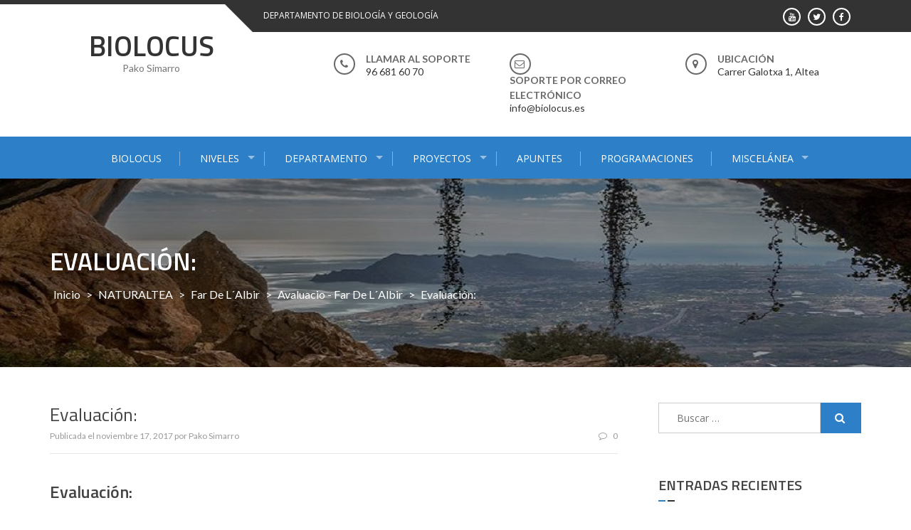

--- FILE ---
content_type: text/html; charset=UTF-8
request_url: http://www.biolocus.es/evaluacion/
body_size: 53090
content:
<!DOCTYPE html>
<html lang="es">
<head>
<meta charset="UTF-8">
<meta name="viewport" content="width=device-width, initial-scale=1">
<link rel="profile" href="http://gmpg.org/xfn/11">
<link rel="pingback" href="http://www.biolocus.es/xmlrpc.php">

<title>Evaluación: &#8211; BIOLOCUS</title>
<link rel='dns-prefetch' href='//fonts.googleapis.com' />
<link rel='dns-prefetch' href='//s.w.org' />
<link rel="alternate" type="application/rss+xml" title="BIOLOCUS &raquo; Feed" href="http://www.biolocus.es/feed/" />
<link rel="alternate" type="application/rss+xml" title="BIOLOCUS &raquo; Feed de los comentarios" href="http://www.biolocus.es/comments/feed/" />
		<script type="text/javascript">
			window._wpemojiSettings = {"baseUrl":"https:\/\/s.w.org\/images\/core\/emoji\/13.0.0\/72x72\/","ext":".png","svgUrl":"https:\/\/s.w.org\/images\/core\/emoji\/13.0.0\/svg\/","svgExt":".svg","source":{"concatemoji":"http:\/\/www.biolocus.es\/wp-includes\/js\/wp-emoji-release.min.js?ver=5.5.17"}};
			!function(e,a,t){var n,r,o,i=a.createElement("canvas"),p=i.getContext&&i.getContext("2d");function s(e,t){var a=String.fromCharCode;p.clearRect(0,0,i.width,i.height),p.fillText(a.apply(this,e),0,0);e=i.toDataURL();return p.clearRect(0,0,i.width,i.height),p.fillText(a.apply(this,t),0,0),e===i.toDataURL()}function c(e){var t=a.createElement("script");t.src=e,t.defer=t.type="text/javascript",a.getElementsByTagName("head")[0].appendChild(t)}for(o=Array("flag","emoji"),t.supports={everything:!0,everythingExceptFlag:!0},r=0;r<o.length;r++)t.supports[o[r]]=function(e){if(!p||!p.fillText)return!1;switch(p.textBaseline="top",p.font="600 32px Arial",e){case"flag":return s([127987,65039,8205,9895,65039],[127987,65039,8203,9895,65039])?!1:!s([55356,56826,55356,56819],[55356,56826,8203,55356,56819])&&!s([55356,57332,56128,56423,56128,56418,56128,56421,56128,56430,56128,56423,56128,56447],[55356,57332,8203,56128,56423,8203,56128,56418,8203,56128,56421,8203,56128,56430,8203,56128,56423,8203,56128,56447]);case"emoji":return!s([55357,56424,8205,55356,57212],[55357,56424,8203,55356,57212])}return!1}(o[r]),t.supports.everything=t.supports.everything&&t.supports[o[r]],"flag"!==o[r]&&(t.supports.everythingExceptFlag=t.supports.everythingExceptFlag&&t.supports[o[r]]);t.supports.everythingExceptFlag=t.supports.everythingExceptFlag&&!t.supports.flag,t.DOMReady=!1,t.readyCallback=function(){t.DOMReady=!0},t.supports.everything||(n=function(){t.readyCallback()},a.addEventListener?(a.addEventListener("DOMContentLoaded",n,!1),e.addEventListener("load",n,!1)):(e.attachEvent("onload",n),a.attachEvent("onreadystatechange",function(){"complete"===a.readyState&&t.readyCallback()})),(n=t.source||{}).concatemoji?c(n.concatemoji):n.wpemoji&&n.twemoji&&(c(n.twemoji),c(n.wpemoji)))}(window,document,window._wpemojiSettings);
		</script>
		<style type="text/css">
img.wp-smiley,
img.emoji {
	display: inline !important;
	border: none !important;
	box-shadow: none !important;
	height: 1em !important;
	width: 1em !important;
	margin: 0 .07em !important;
	vertical-align: -0.1em !important;
	background: none !important;
	padding: 0 !important;
}
</style>
	<link rel='stylesheet' id='wp-block-library-css'  href='http://www.biolocus.es/wp-includes/css/dist/block-library/style.min.css?ver=5.5.17' type='text/css' media='all' />
<link rel='stylesheet' id='wp-block-library-theme-css'  href='http://www.biolocus.es/wp-includes/css/dist/block-library/theme.min.css?ver=5.5.17' type='text/css' media='all' />
<link rel='stylesheet' id='enlighten-google-fonts-css'  href='//fonts.googleapis.com/css?family=Open+Sans%3A400%2C600%2C700%7CRaleway%3A400%2C600%2C300%2C700%2C400italic%2C500italic%7CTitillium+Web%3A400%2C300%2C200%2C600%2C400italic%7COswald%7CLato%3A400%2C100%2C100italic%2C300%2C300italic%2C400italic%2C700%2C700italic%2C900&#038;ver=5.5.17' type='text/css' media='all' />
<link rel='stylesheet' id='enlighten-style-css'  href='http://www.biolocus.es/wp-content/themes/enlighten/style.css?ver=5.5.17' type='text/css' media='all' />
<style id='enlighten-style-inline-css' type='text/css'>

        .header-banner-container{
            background-image: url(http://www.biolocus.es/wp-content/uploads/2017/09/cropped-forat-bernia.jpg);
            background-repeat: no-repeat;
        }
        #section_service{
            background-image: url(http://www.biolocus.es/wp-content/uploads/2017/09/12715322_577687682386706_8988653861385425713_n.jpg); ?>);
            background-repeat: no-repeat;
        }
                .title_two,
                .portfolio_slider_wrap .anchor_title_wrap a:hover,
                #section_achieve .bg_achieve .wrap_counter .counter_count,
                #section_faq_testimonial .faq_wrap .faq_title,
                #section_faq_testimonial .test_wrap .title_test,
                #section_cta .button_cta a:hover,
                .entry-footer a:hover, .entry-footer a:focus, .entry-footer a:active,
                ul#follow_us_contacts li a:hover i,
                .rn_title a:hover,
                .woocommerce ul.products li.product .price,
                .woocommerce div.product p.price,
                .woocommerce div.product span.price {
                    color: #2D7FC7;
                }
                    .widget ul li:hover:after, .widget ul li a:hover,
                    #secondary .footer_RN_wrap .tn_title a:hover,
                    #primary .entry-title a:hover,
                    .contact-info-wrap ul li a:hover{
                        color: rgba(45, 127, 199, 0.8);
                    }
                .main-navigation,
                .main-navigation.top ul ul,
                #section_service .service_slider.owl-carousel,
                .wrap_video .video_wrap .play-pause-video,
                #section_cta,
                .recent_news .rn_title_content .ln_date,
                #section_news_twitter_message .twitter_wrap,
                .faq_dot:before,
                .main-navigation ul ul.sub-menu > li > a,
                .search-form:before,
                #secondary h2.widget-title:before,
                .nav-links a,
                .contact-form-wrap form input[type="submit"],
                .woocommerce span.onsale,
                .woocommerce #respond input#submit,
                .woocommerce #respond input#submit.alt,
                .woocommerce a.button.alt,
                .woocommerce button.button.alt,
                .woocommerce input.button.alt,
                .woocommerce-account .woocommerce-MyAccount-navigation ul,
                .comment-form .form-submit .submit {
                    background: #2D7FC7;
                }
                    #secondary .search-form .search-submit:hover,
                    #primary .error-404.not-found .search-form .search-submit:hover .not-found .search-form .search-submit:hover{
                        background: #5799d2;
                }
                    #secondary .search-form .search-submit:hover,
                    #primary .error-404.not-found .search-form .search-submit:hover .not-found .search-form .search-submit:hover{
                        border-color: #5799d2;
                }
                    .service_slider .content_wrap .title_content_service{
                        color: #d5e5f4;
                    }
                    .service_slider.owl-carousel .owl-controls .owl-nav div{
                        color: #d5e5f4;
                    }
                    .service_slider .content_wrap:after{
                        background: #abcce9;
                    }
                    .service_slider.owl-carousel:before,
                    #section_cta .title_section_cta,
                    .twitter_wrap .aptf-single-tweet-wrapper{
                        border-color: #abcce9;
                    }
                    #section_news_twitter_message .recent_news .rn_content_loop .rn_image,
                    .contact-form-wrap form input[type="submit"]:hover,
                    #section_news_twitter_message .recent_news .rn_content_loop .rn_image:hover span,
                    .woocommerce #respond input#submit.alt:hover, .woocommerce a.button.alt:hover, .woocommerce button.button.alt:hover, .woocommerce input.button.alt:hover{
                        background: rgba(45, 127, 199, 0.65);
                    }
                    .main-navigation ul ul li,
                    .main-navigation ul ul ul li{
                        background: rgba(45, 127, 199, 0.8);
                    }
                .portfolio_slider_wrap.owl-carousel .owl-controls .owl-dot.active span,
                .portfolio_slider_wrap.owl-carousel .owl-controls .owl-dot span:hover,
                #section_faq_testimonial .faq_cat_wrap .bx-wrapper .bx-pager.bx-default-pager a:hover,
                #section_faq_testimonial .faq_cat_wrap .bx-wrapper .bx-pager.bx-default-pager a.active,
                #secondary .search-form .search-submit,
                #primary .error-404.not-found .search-form .search-submit,
                .not-found .search-form .search-submit,
                .site-footer .widget_search .search-submit,
                ul#follow_us_contacts li a:hover i {
                    border-color: #2D7FC7;
                }
                .woocommerce-account .woocommerce-MyAccount-navigation ul li{
                    border-color: #abcce9
                }@media (max-width: 768px) {
                .main-navigation.top #primary-menu {
                    background: rgba(45, 127, 199, 0.84) !important;
                }
            }
                #section_news_slide,
                #section_faq_testimonial .test_faq_wrap .faq_question.expanded .plus_minus_wrap,
                #section_faq_testimonial .test_faq_wrap .faq_question.expanded .plus_minus_wrap:before,
                #section_news_twitter_message .recent_news .rn_title,
                #section_news_twitter_message .messag_wrap .rn_title{
                    background: #2D7FC7;
                }
                body, body p {
                    font-family: Lato;
                }
                h1, h2, h3, h4, h5, h6 {
                    font-family: Titillium Web;
                }
                .main-navigation a {
                    font-family: Open Sans;
                }
</style>
<link rel='stylesheet' id='enlighten-keyboard-css'  href='http://www.biolocus.es/wp-content/themes/enlighten/css/keyboard.css?ver=5.5.17' type='text/css' media='all' />
<link rel='stylesheet' id='font-awesome-css'  href='http://www.biolocus.es/wp-content/themes/enlighten/css/fontawesome/css/font-awesome.css?ver=5.5.17' type='text/css' media='all' />
<link rel='stylesheet' id='bxslider-css'  href='http://www.biolocus.es/wp-content/themes/enlighten/js/bxslider/jquery.bxslider.css?ver=5.5.17' type='text/css' media='all' />
<link rel='stylesheet' id='owl-carousel-css'  href='http://www.biolocus.es/wp-content/themes/enlighten/js/owl-carousel/owl.carousel.css?ver=5.5.17' type='text/css' media='all' />
<link rel='stylesheet' id='enlighten-responsive-css'  href='http://www.biolocus.es/wp-content/themes/enlighten/css/responsive.css?ver=5.5.17' type='text/css' media='all' />
<link rel='stylesheet' id='superfish-css'  href='http://www.biolocus.es/wp-content/themes/enlighten/js/superfish/superfish.css?ver=5.5.17' type='text/css' media='all' />
<link rel='stylesheet' id='animate-css'  href='http://www.biolocus.es/wp-content/themes/enlighten/js/wow/animate.css?ver=5.5.17' type='text/css' media='all' />
<link rel='stylesheet' id='mb-ytplayer-css'  href='http://www.biolocus.es/wp-content/themes/enlighten/js/youtube-video/jquery.mb.YTPlayer.css?ver=5.5.17' type='text/css' media='all' />
<script type='text/javascript' src='http://www.biolocus.es/wp-includes/js/jquery/jquery.js?ver=1.12.4-wp' id='jquery-core-js'></script>
<script type='text/javascript' src='http://www.biolocus.es/wp-content/themes/enlighten/js/youtube-video/jquery.mb.YTPlayer.js?ver=5.5.17' id='mb-ytplayer-js'></script>
<script type='text/javascript' src='http://www.biolocus.es/wp-content/themes/enlighten/js/superfish/superfish.js?ver=5.5.17' id='superfish-js'></script>
<script type='text/javascript' src='http://www.biolocus.es/wp-content/themes/enlighten/js/sticky-sidebar/theia-sticky-sidebar.js?ver=5.5.17' id='theia-sticky-sidebar-js'></script>
<script type='text/javascript' src='http://www.biolocus.es/wp-content/themes/enlighten/js/wow/wow.js?ver=5.5.17' id='wow-js'></script>
<script type='text/javascript' src='http://www.biolocus.es/wp-content/themes/enlighten/js/superfish/hoverIntent.js?ver=5.5.17' id='hoverintent-js'></script>
<script type='text/javascript' src='http://www.biolocus.es/wp-content/themes/enlighten/js/waypoint/jquery.waypoints.js?ver=5.5.17' id='waypoints-js'></script>
<script type='text/javascript' src='http://www.biolocus.es/wp-content/themes/enlighten/js/bxslider/jquery.bxslider.js?ver=1.8.2' id='bxslider-js'></script>
<script type='text/javascript' src='http://www.biolocus.es/wp-content/themes/enlighten/js/owl-carousel/owl.carousel.js?ver=5.5.17' id='carousel-js'></script>
<script type='text/javascript' src='http://www.biolocus.es/wp-content/themes/enlighten/js/counter-up/jquery.counterup.js?ver=5.5.17' id='counterup-js'></script>
<script type='text/javascript' src='http://www.biolocus.es/wp-content/themes/enlighten/js/custom.js?ver=5.5.17' id='enlighten-custom-js-js'></script>
<link rel="https://api.w.org/" href="http://www.biolocus.es/wp-json/" /><link rel="alternate" type="application/json" href="http://www.biolocus.es/wp-json/wp/v2/posts/1704" /><link rel="EditURI" type="application/rsd+xml" title="RSD" href="http://www.biolocus.es/xmlrpc.php?rsd" />
<link rel="wlwmanifest" type="application/wlwmanifest+xml" href="http://www.biolocus.es/wp-includes/wlwmanifest.xml" /> 
<link rel='prev' title='Projecte: Planifiquem la nostra guia' href='http://www.biolocus.es/projecte-planifiquem-la-nostra-guia/' />
<link rel='next' title='Avaluació: Portfoli d&#8217;activitats' href='http://www.biolocus.es/avaluacio-portfoli-dactivitats/' />
<meta name="generator" content="WordPress 5.5.17" />
<link rel="canonical" href="http://www.biolocus.es/evaluacion/" />
<link rel='shortlink' href='http://www.biolocus.es/?p=1704' />
<link rel="alternate" type="application/json+oembed" href="http://www.biolocus.es/wp-json/oembed/1.0/embed?url=http%3A%2F%2Fwww.biolocus.es%2Fevaluacion%2F" />
<link rel="alternate" type="text/xml+oembed" href="http://www.biolocus.es/wp-json/oembed/1.0/embed?url=http%3A%2F%2Fwww.biolocus.es%2Fevaluacion%2F&#038;format=xml" />
<style type="text/css">.recentcomments a{display:inline !important;padding:0 !important;margin:0 !important;}</style></head>

<body class="post-template-default single single-post postid-1704 single-format-standard wp-embed-responsive group-blog">
    <div id="page" class="site">
	<a class="skip-link screen-reader-text" href="#content">Saltar al contenido</a>

	<header id="masthead" class="site-header" role="banner">
		
        <!-- Site Logo -->
        <div class="ak-container">
                        <div class="social_htext_wrap">
                            <div class="header_text">
                    <span class="text_wrap">DEPARTAMENTO DE BIOLOGÍA Y GEOLOGÍA</span>
                </div>
                                        <div class="header_social_link">
                    <div class="fa_link_wrap"> <a target="_blank" href="https://www.facebook.com/pako.simarro"> <span class="fa_wrap">                                        <i class="fa fa-facebook"></i>
                                    </span><div class="link_wrap">                                        facebook    
                                    </div> </a> </div><div class="fa_link_wrap"> <a target="_blank" href="https://twitter.com/pakosimarro"> <span class="fa_wrap">                                        <i class="fa fa-twitter"></i>
                                    </span><div class="link_wrap">                                        twitter    
                                    </div> </a> </div><div class="fa_link_wrap"> <a target="_blank" href="https://www.youtube.com/channel/UCVbuQqksx6FoZgUAh2FKfuQ"> <span class="fa_wrap">                                        <i class="fa fa-youtube"></i>
                                    </span><div class="link_wrap">                                        youtube    
                                    </div> </a> </div>                </div>
                        </div>
                        
            <div class="logo_info_wrap">
                              <div class="site-branding wow fadeIn clearfix">
                   <h1 class="site-title">
                        <a href="http://www.biolocus.es/" rel="home">
                            BIOLOCUS                        </a>
                   </h1>
                   <p class="site-description">Pako Simarro</p>
                </div><!-- .site-branding -->
                              <div class="header_info_wrap">
                                                      <div class="phone_header wow fadeIn">
                                <div class="fa_icon"><i class="fa fa-phone" aria-hidden="true"></i></div>
                                <div class="title_phone">
                                    <span class="pnone_title">Llamar al soporte</span>
                                    <span class="phone">96 681 60 70</span>
                                </div>
                            </div>
                                                      <div class="email_header wow fadeIn">
                                <div class="fa_icon"><i class="fa fa-envelope-o" aria-hidden="true"></i></div>
                                <div class="title_email_wrap">
                                    <span class="title_email">Soporte por correo electrónico</span>
                                    <span class="email_address">info@biolocus.es</span>
                                </div>
                            </div>
                                                        <div class="location_header wow fadeIn">
                                <div class="fa_icon"><i class="fa fa-map-marker" aria-hidden="true"></i></div>
                                <div class="title_location_wrap">
                                    <span class="title_location">Ubicación</span>
                                    <span class="location">Carrer Galotxa 1, Altea</span>
                                </div>
                            </div>
                                                </div>
                        </div>
        </div>
        		<nav id="site-navigation" class="main-navigation center top" role="navigation">
			<div class="ak-container">
                <button class="mb-ham btn-transparent-toggle" >
                    <span></span>
                    <span></span>
                    <span></span>
                </button>
                <div class="menu-menu-1-container mmenu-wrapper"><ul id="primary-menu" class="menu"><li id="menu-item-70" class="menu-item menu-item-type-post_type menu-item-object-page menu-item-home menu-item-70"><a href="http://www.biolocus.es/">BIOLOCUS</a></li>
<li id="menu-item-69" class="menu-item menu-item-type-post_type menu-item-object-page menu-item-has-children menu-item-69"><a href="http://www.biolocus.es/departamentos/">NIVELES</a>
<ul class="sub-menu">
	<li id="menu-item-74" class="menu-item menu-item-type-taxonomy menu-item-object-category menu-item-74"><a href="http://www.biolocus.es/category/nivel/eso/">Secundaria</a></li>
	<li id="menu-item-73" class="menu-item menu-item-type-taxonomy menu-item-object-category menu-item-73"><a href="http://www.biolocus.es/category/nivel/bac/">Bachillerato</a></li>
	<li id="menu-item-372" class="menu-item menu-item-type-post_type menu-item-object-page menu-item-372"><a href="http://www.biolocus.es/fpb/">FPB</a></li>
</ul>
</li>
<li id="menu-item-356" class="menu-item menu-item-type-post_type menu-item-object-page menu-item-has-children menu-item-356"><a href="http://www.biolocus.es/departamento/">DEPARTAMENTO</a>
<ul class="sub-menu">
	<li id="menu-item-668" class="menu-item menu-item-type-taxonomy menu-item-object-category menu-item-668"><a href="http://www.biolocus.es/category/dept/pend/">Pendientes</a></li>
	<li id="menu-item-71" class="menu-item menu-item-type-taxonomy menu-item-object-category menu-item-71"><a href="http://www.biolocus.es/category/apuntes-2/">Materias</a></li>
</ul>
</li>
<li id="menu-item-68" class="menu-item menu-item-type-post_type menu-item-object-page menu-item-has-children menu-item-68"><a href="http://www.biolocus.es/naturaltea/">PROYECTOS</a>
<ul class="sub-menu">
	<li id="menu-item-424" class="menu-item menu-item-type-post_type menu-item-object-page menu-item-has-children menu-item-424"><a href="http://www.biolocus.es/proyectos-biologia-geologia-1eso-2/">Proyectos Biología Geología 1ESO</a>
	<ul class="sub-menu">
		<li id="menu-item-506" class="menu-item menu-item-type-post_type menu-item-object-page menu-item-506"><a href="http://www.biolocus.es/cuaderno-de-bitacora-estelar/">Cuaderno de Bitácora estelar</a></li>
		<li id="menu-item-507" class="menu-item menu-item-type-post_type menu-item-object-page menu-item-507"><a href="http://www.biolocus.es/la-celula/">La Célula</a></li>
		<li id="menu-item-532" class="menu-item menu-item-type-post_type menu-item-object-page menu-item-532"><a href="http://www.biolocus.es/naturaltea-cap-negret/">NaturAltea – Cap Negret</a></li>
		<li id="menu-item-533" class="menu-item menu-item-type-post_type menu-item-object-page menu-item-533"><a href="http://www.biolocus.es/naturaltea-el-rio-no-rie/">NaturAltea – El río no ríe</a></li>
		<li id="menu-item-358" class="menu-item menu-item-type-post_type menu-item-object-page menu-item-358"><a href="http://www.biolocus.es/naturaltea-2/">NaturAltea &#8211; Faro del Albir</a></li>
	</ul>
</li>
	<li id="menu-item-417" class="menu-item menu-item-type-post_type menu-item-object-page menu-item-417"><a href="http://www.biolocus.es/proyectos-biologia-geologia-3eso/">Proyectos Biología Geología 3ESO</a></li>
	<li id="menu-item-463" class="menu-item menu-item-type-post_type menu-item-object-page menu-item-463"><a href="http://www.biolocus.es/proyectos-biologia-geologia-4eso/">Proyectos Biología Geología 4ESO</a></li>
	<li id="menu-item-419" class="menu-item menu-item-type-post_type menu-item-object-page menu-item-419"><a href="http://www.biolocus.es/proyectos-cultura-cientifica-4eso/">Proyectos Cultura Científica 4ESO</a></li>
	<li id="menu-item-420" class="menu-item menu-item-type-post_type menu-item-object-page menu-item-420"><a href="http://www.biolocus.es/proyectos-anatomia-aplicada-1bac/">Proyectos Anatomía Aplicada 1BAC</a></li>
</ul>
</li>
<li id="menu-item-727" class="menu-item menu-item-type-taxonomy menu-item-object-category menu-item-727"><a href="http://www.biolocus.es/category/apuntes-2/">APUNTES</a></li>
<li id="menu-item-693" class="menu-item menu-item-type-taxonomy menu-item-object-category menu-item-693"><a href="http://www.biolocus.es/category/dept/progr/">PROGRAMACIONES</a></li>
<li id="menu-item-72" class="menu-item menu-item-type-taxonomy menu-item-object-category menu-item-has-children menu-item-72"><a href="http://www.biolocus.es/category/miscelanea/">MISCELÁNEA</a>
<ul class="sub-menu">
	<li id="menu-item-360" class="menu-item menu-item-type-post_type menu-item-object-page menu-item-360"><a href="http://www.biolocus.es/videos/">VIDEOS</a></li>
</ul>
</li>
</ul></div>            </div>
		</nav><!-- #site-navigation -->
        
        	</header><!-- #masthead -->

    <!-- Header Banner -->
    			<div class="header-banner-container">
                <div class="ak-container">
    				<div class="page-title-wrap">
    					<h1 class="page-title">Evaluación:</h1>    					<div id="enlighten-breadcrumb"><a href="http://www.biolocus.es">Inicio</a> &gt; <a href="http://www.biolocus.es/category/naturaltea/">NATURALTEA</a> &gt; <a href="http://www.biolocus.es/category/naturaltea/far-de-lalbir/">Far de L´Albir</a> &gt; <a href="http://www.biolocus.es/category/naturaltea/far-de-lalbir/av-fa/">Avaluacio - Far de L´Albir</a> &gt; <span class="current">Evaluación:</span></div>    				</div>
                </div>
			</div>
		
	<div id="content" class="site-content">
<div class="ak-container-right ak-container">
                 <div id="primary" class="content-area right">
    	<main id="main" class="site-main" role="main">

		
<article id="post-1704" class="post-1704 post type-post status-publish format-standard hentry category-av-fa category-far-de-lalbir">
		<div class="post-meta">
		<h1 class="entry-title">Evaluación:</h1>

		<div class="entry-meta clearfix">
			<div class="post-date">
			<span class="posted-on">Publicada el <a href="http://www.biolocus.es/evaluacion/" rel="bookmark"><time class="entry-date published" datetime="2017-11-17T17:35:17+01:00">noviembre 17, 2017</time><time class="updated" datetime="2017-11-17T17:39:20+01:00">noviembre 17, 2017</time></a></span><span class="byline"> por <span class="author vcard"><a class="url fn n" href="http://www.biolocus.es/author/paco-simarro/">Pako Simarro</a></span></span>			</div>
			<div class="post-comment"><a href="http://www.biolocus.es/evaluacion/#respond"><i class="fa fa-comment-o"></i>0</a></div>
		</div><!-- .entry-meta -->
		<div class="entry-content">
			<h2>Evaluación:</h2>
<p><strong>En este apartado te indicamos cuáles son las actividades que deberás presentar en tu portafolio. También te recordamos los criterios de calificación del proyecto y presentamos las rúbricas de evaluación que se emplean para las actividades </strong><strong>de las tareas </strong><strong>consideradas evaluables. </strong> <strong> Portafolio de actividades a presentar:</strong></p>
<p><strong>Proyecto: Guía natural de la desembocadura de la Bahía de Altea y la Serra Gelada.</strong> En esta guía se debe incluir información que haga referencia a todas las actividades trabajadas en las tareas, es decir, los puntos sobre los que tiene que tratar la guía natural son:</p>
<ul>
<li>Características del relieve.</li>
<li>Origen geológico de la Serra Gelada.</li>
<li>Valores geológicos y uso histórico.</li>
<li>Flora y sus características</li>
<li>Problemas ambientales que afectan al entorno.</li>
</ul>
<p>Además, el <strong>portafolio </strong>debe incluir las siguientes actividades:</p>
<table border="1">
<tbody>
<tr>
<td><strong> Actividades de grupo </strong></td>
<td><strong> Actividades individuales </strong></td>
</tr>
<tr>
<td>Mapa mental sobre relaciones intraespecíficas</td>
<td>Cuestiones sobre los factores ambientales y los seres vivos</td>
</tr>
<tr>
<td>Mapa mental sobre relaciones interespecíficas</td>
<td>Relaciones alimentarias</td>
</tr>
<tr>
<td>Mapa y tabla de las características de los biomas terrestres</td>
<td>Pirámides tróficas</td>
</tr>
<tr>
<td>Informe sobre las características del bosque mediterráneo</td>
<td>Cuestiones de la lectura sobre el coltán</td>
</tr>
<tr>
<td>El efecto invernadero ¿realidad o ficción?</td>
<td>Cuestiones de la lectura sobre el mar como vertedero global</td>
</tr>
<tr>
<td>Tabla del tiempo geológico y las rocas de la ruta del faro</td>
<td></td>
</tr>
<tr>
<td>Errores en el panel informativo sobre fosilización</td>
<td></td>
</tr>
<tr>
<td>Maqueta de la zona de subducción</td>
<td></td>
</tr>
<tr>
<td>Mapa de terremotos en tiempo real</td>
<td></td>
</tr>
<tr>
<td>Práctica: las rocas se pliegan y se fracturan</td>
<td></td>
</tr>
</tbody>
</table>
<p>Se podrán presentar las <strong>actividades de ampliación</strong> de las tareas de manera <strong><em>voluntaria </em></strong>si se quiere optar a subir nota.</p>
<p><strong>Criterios calificación  </strong></p>
<ul>
<li><strong>Proyecto (Guía natural del río Algar):                </strong>2,5 puntos</li>
<li><strong>Portafolio de actividades en grupo                     </strong>2,5 puntos</li>
<li><strong>Examen                                                              </strong>5 puntos</li>
</ul>
<p><strong> </strong></p>
<p><strong>RÚBRICA PARA EVALUAR UN PROBLEMA</strong></p>
<table border="1">
<tbody>
<tr>
<td><strong> CRITERIOS</strong></td>
<td><strong> 1 Lo siento, te has quedado corto/a</strong></td>
<td><strong> 2 Justo justo </strong></td>
<td><strong> 3 Bien hecho </strong></td>
<td><strong> 4 Excelente </strong></td>
</tr>
<tr>
<td><strong> IDENTIFICAR</strong></td>
<td>No se identifican los datos del problema</td>
<td>Se identifican solo parcialmente los datos del problema</td>
<td>Se identifican los datos del problema, pero sin orden</td>
<td>Se identifican ordenadamente los datos del problema</td>
</tr>
<tr>
<td><strong> PLANTEAR</strong></td>
<td>      No se relacionan los datos con lo planteado en el problema</td>
<td> Se relacionan de forma incompleta los datos con lo planteado en el problema</td>
<td> Se relacionan los datos con lo planteado en el problema pero sin un lenguaje adecuado</td>
<td> Se relacionan los datos con lo planteado en el problema y se expresa adecuadamente</td>
</tr>
<tr>
<td><strong> RESOLVER</strong></td>
<td> No se resuelve siguiendo un proceso ordenado</td>
<td> No se culmina los pasos al resolver el problema</td>
<td> Se resuelve con algún desorden u omisión de algunos pasos</td>
<td> Se resuelve el problema siguiendo un proceso ordenado y se llega a la respuesta correcta</td>
</tr>
</tbody>
</table>
<p><strong>RÚBRICA PARA EVALUAR UNA PRÁCTICA DE LABORATORIO </strong></p>
<table border="1">
<tbody>
<tr>
<td><strong>CRITERIOS </strong></td>
<td><strong> 1 Lo siento, te has quedado corto/a</strong></td>
<td><strong> 2 Justo justo </strong></td>
<td><strong> 3 Bien hecho </strong></td>
<td><strong> 4 Excelente </strong></td>
</tr>
<tr>
<td><strong> CLASIFICACIÓN</strong></td>
<td>      No se usan  las claves bien, no se llega al resultado final</td>
<td> Se solicita ayuda para usar las clave y  llegar al resultado final</td>
<td> Se usan las claves bastante bien pero se pide ayuda para llegar al resultado final</td>
<td> Se usan las claves de manera correcta y se llega al resultado final</td>
</tr>
<tr>
<td><strong> MEDICIONES Y</strong><strong>USO DEL MATERIAL DE LABORATORIO</strong></td>
<td>Se hacen mal las mediciones y las medidaas, hay un uso inadecuado de los materiales de laboratorio, no se cumplen las normas de seguridad e higiene</td>
<td>Las mediciones se realizan de forma incompleta o usando mal los materiales de laboratorio o las unidades de medida incorrectas o no se cumplen las normas de seguridad e higiene</td>
<td>Se realizan las mediciones  bien pero existe un uso inadecuado de los materiales de laboratorio o las unidades de medida incorrectas o no se cumplen las normas de seguridad e higiene</td>
<td>Se realizan todas las mediciones muy bien usando adecuadamente los materiales de laboratorio y las unidades de medida y cumpliendo las normas de seguridad e higiene</td>
</tr>
<tr>
<td> <strong>INFORME/FICHA</strong></td>
<td> El informe está incompleto y presenta faltas de ortografía</td>
<td> El informe no está rellenado correctamente o contiene faltas de ortografía</td>
<td> El informe está bien rellenado correctamente, sin faltas de ortografía</td>
<td> El informe está rellenado correctamente, sin faltas de ortografía y ha sido ampliado con diagramas o dibujos</td>
</tr>
</tbody>
</table>
<p><strong>RÚBRICA PARA EVALUAR UN MAPA CONCEPTUAL </strong></p>
<table border="1">
<tbody>
<tr>
<td><strong>CRITERIOS </strong></td>
<td><strong> 1 Lo siento, te has quedado corto/a</strong></td>
<td><strong> 2 Justo justo </strong></td>
<td><strong> 3 Bien hecho </strong></td>
<td><strong> 4 Excelente </strong></td>
</tr>
<tr>
<td><strong> CONTENIDOS CONCEPTOS</strong></td>
<td>     No se reflejan la mayoría de los conceptos clave</td>
<td> Se reflejan algunos conceptos clave</td>
<td> Se reflejan la mayoría de los conceptos clave</td>
<td> Se reflejan todos los conceptos clave y se añaden otros que los complementan</td>
</tr>
<tr>
<td><strong> ORGANIZACIÓN ESTRUCTURA</strong></td>
<td>Los conceptos no están ordenados ni bien conectados entre sí</td>
<td>Los conceptos están ordenados, pero con muy pocas conexiones entre sí</td>
<td>Los conceptos están ordenados de forma clara y lógica y conectados entre sí</td>
<td>Los conceptos están ordenados de forma clara y lógica y bien conectados entre sí con símbolos variados y palabras</td>
</tr>
<tr>
<td> <strong>FORMATO</strong></td>
<td> Es muy difícil de consultar, no permite una visión clara de los contendidos ni tiene conexiones</td>
<td> No es sencillo hacer una consulta de los contendidos, aunque estén todos</td>
<td> Permite una visión adecuada de los contendidos, pero no es visualmente atractivo</td>
<td> Permite una visión clara y rápida de los contendidos y es visualmente atractivo</td>
</tr>
</tbody>
</table>
<p><strong>RÚBRICA PARA EVALUAR UN MURAL VIRTUAL</strong></p>
<table border="1">
<tbody>
<tr>
<td><strong>CRITERIOS </strong></td>
<td><strong> 1 Lo siento, te has quedado corto/a</strong></td>
<td><strong> 2 Justo justo </strong></td>
<td><strong> 3 Bien hecho </strong></td>
<td><strong> 4 Excelente </strong></td>
</tr>
<tr>
<td><strong> CONTENIDOS </strong></td>
<td>     No se encuentran los contenidos solicitadoso estan incorrectos</td>
<td> Estan reflejados la mayoría de los contenidos solicitados</td>
<td> Estan reflejados los contenidos solicitados</td>
<td> Estan reflejados todos los contenidos solicitados de forma equilibrada y estan complementados con material gráfico</td>
</tr>
<tr>
<td><strong> ORGANIZACIÓN ESTRUCTURA</strong></td>
<td>No se utiliza el espacio de forma adecuada ni se respeta el de los otros grupos</td>
<td>Se utiliza el espacio de forma poco equilibrada</td>
<td>Se utiliza el espacio de forma adecuada</td>
<td>Se utiliza el espacio de forma adecuada, respetando el de los otros grupos</td>
</tr>
</tbody>
</table>
<p>RÚBRICA PARA EVALUAR UN <a href="http://www.slideshare.net/slideshow/embed_code/30034957?hostedIn=slideshare&amp;referer=http://www.slideshare.net/cedecite">REPORTAJE DE INVESTIGACIÓN</a></p>
<p>RÚBRICA PARA EVALUAR <a href="http://www.slideshare.net/slideshow/embed_code/29352071?hostedIn=slideshare&amp;referer=http://www.slideshare.net/cedecite">UN INFORME</a></p>
<p>RÚBRICA PARA EVALUAR <a href="http://www.slideshare.net/slideshow/embed_code/29103062?hostedIn=slideshare&amp;referer=http://www.slideshare.net/cedecite">UN DEBATE</a></p>
<p>RÚBRICA PARA EVALUAR <a href="http://www.slideshare.net/slideshow/embed_code/28800205?hostedIn=slideshare&amp;referer=http://www.slideshare.net/cedecite">UN GUÍA</a></p>
<p>RÚBICA PARA EVALUAR UNA I<a href="http://www.slideshare.net/slideshow/embed_code/28705267?hostedIn=slideshare&amp;referer=http://www.slideshare.net/cedecite">NVESTIGACION DOCUMENTAL</a></p>
<p>RÚBRICA PARA EVALUAR UN <a href="http://www.slideshare.net/slideshow/embed_code/28705138?hostedIn=slideshare&amp;referer=http://www.slideshare.net/cedecite">INFORME ESCRITO</a></p>
<p>RÚBRICA PARA EVALUAR UN<a href="http://www.slideshare.net/slideshow/embed_code/27735792?hostedIn=slideshare&amp;referer=http://www.slideshare.net/cedecite"> ÁLBUM DE FOTOS</a></p>
<p>RÚBRICA PARA EVALUAR UNA <a href="http://www.slideshare.net/slideshow/embed_code/27092084?hostedIn=slideshare&amp;referer=http://www.slideshare.net/cedecite">PRESENTACIÓN DE DIAPOSITIVAS</a></p>
<p>RÚBRICA PARA EVALUAR UNA <a href="http://www.slideshare.net/slideshow/embed_code/27091896?hostedIn=slideshare&amp;referer=http://www.slideshare.net/cedecite">HISTORIA DIGITAL</a></p>
<p><strong>Rúbrica de evaluación</strong></p>
<table border="1">
<tbody>
<tr>
<td>Criterio de evaluación</td>
<td> 1 Lo siento, te has quedado corto/a</td>
<td> 2 Justo justo</td>
<td> 3 Bien hecho</td>
<td> 4 Sobresaliente</td>
</tr>
<tr>
<td>Número de trabajos de grupo</td>
<td>Menos del 50% de los trabajos están en el CBE</td>
<td>El 50% de los trabajos están en el CBE</td>
<td>El %80 de los trabajos están en el CBE</td>
<td>Todos los trabajos están en el CBE</td>
</tr>
<tr>
<td>Número de trabajos individuales</td>
<td> Menos del 50% de los trabajos están en el CBE</td>
<td> El 50% de los trabajos están en el CBE</td>
<td> El %80 de los trabajos están en el CBE</td>
<td> Todos los trabajos están en el CBE</td>
</tr>
<tr>
<td>Contenido de los trabajos</td>
<td>La información es confusa y no conforme a lo preguntado</td>
<td>La información en algunos casos no es clara ni es acorde a lo preguntado</td>
<td> Información clara y en general bien centrada</td>
<td> Información muy clara, completa, centrada en las preguntas</td>
</tr>
<tr>
<td> Calidad de los trabajos</td>
<td>La información se ha copiado literalmente y no se ha ampliado el tema</td>
<td>La información se encuentra algo reestructurada, pero en la mayoría de los trabajos se ha copiado directamente  y hay poca ampliación</td>
<td>La información tiene bastante reestructuración, pero en algún caso se ve que se ha copiado directamente.  hay ampliación en algún trabajo</td>
<td> La información en los trabajos ha sido  reestructurada, no se trata de un corta y pega y se ha ampliado</td>
</tr>
</tbody>
</table>
		</div><!-- .entry-content -->

	</div>
	<footer class="entry-footer">
			</footer><!-- .entry-footer -->
		</main><!-- #main -->
    </div><!-- #primary -->
                    <div id="secondary" class="right_right">
                    
<aside id="secondary" class="widget-area" role="complementary">
	<section id="search-2" class="widget widget_search"><form role="search" method="get" class="search-form" action="http://www.biolocus.es/">
				<label>
					<span class="screen-reader-text">Buscar:</span>
					<input type="search" class="search-field" placeholder="Buscar &hellip;" value="" name="s" />
				</label>
				<input type="submit" class="search-submit" value="Buscar" />
			</form></section>
		<section id="recent-posts-2" class="widget widget_recent_entries">
		<h2 class="widget-title">Entradas recientes</h2>
		<ul>
											<li>
					<a href="http://www.biolocus.es/lesson-15-3-inmunitas-salud/">Lección 15.3: El sistema inmunitario y la salud</a>
											<span class="post-date">abril 2, 2025</span>
									</li>
											<li>
					<a href="http://www.biolocus.es/lesson-15-2-inmunidad-adaptativa/">Lección 15.2. Inmunidad adaptativa</a>
											<span class="post-date">abril 2, 2025</span>
									</li>
											<li>
					<a href="http://www.biolocus.es/lesson-15-1-barreras/">Lección 15.1. Barreras defensivas</a>
											<span class="post-date">abril 2, 2025</span>
									</li>
											<li>
					<a href="http://www.biolocus.es/lesson-14-3-micro-aplicada/">Lección 14.3: Microbiología aplicada y médica</a>
											<span class="post-date">marzo 27, 2025</span>
									</li>
											<li>
					<a href="http://www.biolocus.es/lesson-14-2-virus/">Lección 14.2: Formas acelulares</a>
											<span class="post-date">marzo 26, 2025</span>
									</li>
					</ul>

		</section><section id="recent-comments-2" class="widget widget_recent_comments"><h2 class="widget-title">Comentarios recientes</h2><ul id="recentcomments"></ul></section><section id="archives-2" class="widget widget_archive"><h2 class="widget-title">Archivos</h2>		<label class="screen-reader-text" for="archives-dropdown-2">Archivos</label>
		<select id="archives-dropdown-2" name="archive-dropdown">
			
			<option value="">Elegir el mes</option>
				<option value='http://www.biolocus.es/2025/04/'> abril 2025 </option>
	<option value='http://www.biolocus.es/2025/03/'> marzo 2025 </option>
	<option value='http://www.biolocus.es/2025/02/'> febrero 2025 </option>
	<option value='http://www.biolocus.es/2025/01/'> enero 2025 </option>
	<option value='http://www.biolocus.es/2024/12/'> diciembre 2024 </option>
	<option value='http://www.biolocus.es/2024/11/'> noviembre 2024 </option>
	<option value='http://www.biolocus.es/2024/10/'> octubre 2024 </option>
	<option value='http://www.biolocus.es/2024/09/'> septiembre 2024 </option>
	<option value='http://www.biolocus.es/2024/08/'> agosto 2024 </option>
	<option value='http://www.biolocus.es/2023/04/'> abril 2023 </option>
	<option value='http://www.biolocus.es/2020/10/'> octubre 2020 </option>
	<option value='http://www.biolocus.es/2020/04/'> abril 2020 </option>
	<option value='http://www.biolocus.es/2018/09/'> septiembre 2018 </option>
	<option value='http://www.biolocus.es/2018/05/'> mayo 2018 </option>
	<option value='http://www.biolocus.es/2018/04/'> abril 2018 </option>
	<option value='http://www.biolocus.es/2018/03/'> marzo 2018 </option>
	<option value='http://www.biolocus.es/2018/02/'> febrero 2018 </option>
	<option value='http://www.biolocus.es/2018/01/'> enero 2018 </option>
	<option value='http://www.biolocus.es/2017/11/'> noviembre 2017 </option>
	<option value='http://www.biolocus.es/2017/10/'> octubre 2017 </option>
	<option value='http://www.biolocus.es/2017/09/'> septiembre 2017 </option>
	<option value='http://www.biolocus.es/2017/03/'> marzo 2017 </option>
	<option value='http://www.biolocus.es/2017/01/'> enero 2017 </option>
	<option value='http://www.biolocus.es/2016/11/'> noviembre 2016 </option>
	<option value='http://www.biolocus.es/2016/05/'> mayo 2016 </option>
	<option value='http://www.biolocus.es/2016/04/'> abril 2016 </option>
	<option value='http://www.biolocus.es/2016/03/'> marzo 2016 </option>
	<option value='http://www.biolocus.es/2016/02/'> febrero 2016 </option>
	<option value='http://www.biolocus.es/2016/01/'> enero 2016 </option>
	<option value='http://www.biolocus.es/2015/12/'> diciembre 2015 </option>

		</select>

<script type="text/javascript">
/* <![CDATA[ */
(function() {
	var dropdown = document.getElementById( "archives-dropdown-2" );
	function onSelectChange() {
		if ( dropdown.options[ dropdown.selectedIndex ].value !== '' ) {
			document.location.href = this.options[ this.selectedIndex ].value;
		}
	}
	dropdown.onchange = onSelectChange;
})();
/* ]]> */
</script>
			</section><section id="categories-2" class="widget widget_categories"><h2 class="widget-title">Categorías</h2><form action="http://www.biolocus.es" method="get"><label class="screen-reader-text" for="cat">Categorías</label><select  name='cat' id='cat' class='postform' >
	<option value='-1'>Elegir la categoría</option>
	<option class="level-0" value="329">Ahumando nuestro cuerpo</option>
	<option class="level-0" value="169">Anatomía Aplicada 1º Bachillerato</option>
	<option class="level-0" value="299">APUNTES</option>
	<option class="level-0" value="5">Apuntes &#8211; Biología y Geología &#8211; 1º de ESO</option>
	<option class="level-0" value="313">Avaluacio &#8211; Cap Negret</option>
	<option class="level-0" value="348">Avaluacio &#8211; Far de L´Albir</option>
	<option class="level-0" value="122">Bachillerato</option>
	<option class="level-0" value="172">Biología 2º Bachillerato</option>
	<option class="level-0" value="4">Biología y Geología &#8211; 1º ESO</option>
	<option class="level-0" value="305">Cap Negret</option>
	<option class="level-0" value="30">Ciencias Naturales &#8211; 2º ESO</option>
	<option class="level-0" value="334">CSI Bellaguarda</option>
	<option class="level-0" value="277">CTMA &#8211; 2º Bachillerato</option>
	<option class="level-0" value="351">El riu no riu</option>
	<option class="level-0" value="339">Far de L´Albir</option>
	<option class="level-0" value="259">Geología &#8211; 2º Bachillerato</option>
	<option class="level-0" value="314">Guia Didactica &#8211; Cap Negret</option>
	<option class="level-0" value="349">Guia Didactica &#8211; Far de L´Albir</option>
	<option class="level-0" value="331">La clave está en el movimiento</option>
	<option class="level-0" value="315">Mapa del sitio &#8211; Cap Negret</option>
	<option class="level-0" value="350">Mapa del sitio &#8211; Far de L´Albir</option>
	<option class="level-0" value="2">Miscelánea</option>
	<option class="level-0" value="1">NATURALTEA</option>
	<option class="level-0" value="325">Pandemia</option>
	<option class="level-0" value="322">Pendientes</option>
	<option class="level-0" value="295">PROGRAMACIONES</option>
	<option class="level-0" value="312">Projecte &#8211; Cap Negret</option>
	<option class="level-0" value="347">Projecte &#8211; Far de L´Albir</option>
	<option class="level-0" value="319">Quadern de bitàcola</option>
	<option class="level-0" value="328">Slider</option>
	<option class="level-0" value="326">Tajo de Roldán</option>
	<option class="level-0" value="352">Tasca 1 &#8211; El riu no riu</option>
	<option class="level-0" value="340">Tasca 1 &#8211; Far de L´Albir</option>
	<option class="level-0" value="306">Tasca 1 Cap Negret</option>
	<option class="level-0" value="307">Tasca 2 &#8211; Cap Negret</option>
	<option class="level-0" value="353">Tasca 2 &#8211; El riu no riu</option>
	<option class="level-0" value="341">Tasca 2 &#8211; Far de L´Albir</option>
	<option class="level-0" value="308">Tasca 3 &#8211; Cap Negret</option>
	<option class="level-0" value="354">Tasca 3 &#8211; El riu no riu</option>
	<option class="level-0" value="342">Tasca 3 &#8211; Far de L´Albir</option>
	<option class="level-0" value="309">Tasca 4 &#8211; Cap Negret</option>
	<option class="level-0" value="355">Tasca 4 &#8211; El riu no riu</option>
	<option class="level-0" value="343">Tasca 4 &#8211; Far de L´Albir</option>
	<option class="level-0" value="310">Tasca 5 &#8211; Cap Negret</option>
	<option class="level-0" value="344">Tasca 5 &#8211; Far de L´Albir</option>
	<option class="level-0" value="311">Tasca 6 &#8211; Cap Negret</option>
	<option class="level-0" value="345">Tasca 6 &#8211; Far de L´Albir</option>
	<option class="level-0" value="346">Tasca 7 &#8211; Far de L´Albir</option>
	<option class="level-0" value="332">Terremotos en Altea</option>
</select>
</form>
<script type="text/javascript">
/* <![CDATA[ */
(function() {
	var dropdown = document.getElementById( "cat" );
	function onCatChange() {
		if ( dropdown.options[ dropdown.selectedIndex ].value > 0 ) {
			dropdown.parentNode.submit();
		}
	}
	dropdown.onchange = onCatChange;
})();
/* ]]> */
</script>

			</section><section id="meta-2" class="widget widget_meta"><h2 class="widget-title">Meta</h2>
		<ul>
						<li><a href="http://www.biolocus.es/wp-login.php">Acceder</a></li>
			<li><a href="http://www.biolocus.es/feed/">Feed de entradas</a></li>
			<li><a href="http://www.biolocus.es/comments/feed/">Feed de comentarios</a></li>

			<li><a href="https://es.wordpress.org/">WordPress.org</a></li>
		</ul>

		</section></aside><!-- #secondary -->
                </div>
                </div>

	</div><!-- #content -->
	<footer id="colophon" class="site-footer " role="contentinfo">
        <div class="ak-container">
                <div class="footer_area clearfix">
                            <div class="footer_area_one">
                    <section id="calendar-3" class="widget widget_calendar"><div id="calendar_wrap" class="calendar_wrap"><table id="wp-calendar" class="wp-calendar-table">
	<caption>enero 2026</caption>
	<thead>
	<tr>
		<th scope="col" title="lunes">L</th>
		<th scope="col" title="martes">M</th>
		<th scope="col" title="miércoles">X</th>
		<th scope="col" title="jueves">J</th>
		<th scope="col" title="viernes">V</th>
		<th scope="col" title="sábado">S</th>
		<th scope="col" title="domingo">D</th>
	</tr>
	</thead>
	<tbody>
	<tr>
		<td colspan="3" class="pad">&nbsp;</td><td>1</td><td>2</td><td>3</td><td>4</td>
	</tr>
	<tr>
		<td>5</td><td>6</td><td>7</td><td>8</td><td>9</td><td>10</td><td>11</td>
	</tr>
	<tr>
		<td>12</td><td>13</td><td>14</td><td>15</td><td>16</td><td>17</td><td id="today">18</td>
	</tr>
	<tr>
		<td>19</td><td>20</td><td>21</td><td>22</td><td>23</td><td>24</td><td>25</td>
	</tr>
	<tr>
		<td>26</td><td>27</td><td>28</td><td>29</td><td>30</td><td>31</td>
		<td class="pad" colspan="1">&nbsp;</td>
	</tr>
	</tbody>
	</table><nav aria-label="Meses anteriores y posteriores" class="wp-calendar-nav">
		<span class="wp-calendar-nav-prev"><a href="http://www.biolocus.es/2025/04/">&laquo; Abr</a></span>
		<span class="pad">&nbsp;</span>
		<span class="wp-calendar-nav-next">&nbsp;</span>
	</nav></div></section>                </div>
                                        <div class="footer_area_two">
                    <section id="search-4" class="widget widget_search"><form role="search" method="get" class="search-form" action="http://www.biolocus.es/">
				<label>
					<span class="screen-reader-text">Buscar:</span>
					<input type="search" class="search-field" placeholder="Buscar &hellip;" value="" name="s" />
				</label>
				<input type="submit" class="search-submit" value="Buscar" />
			</form></section>                </div>
                                        <div class="footer_area_three">
                    <section id="enlighten_info-3" class="widget widget_enlighten_info">                <div class="footer_info_wrap">
                                            <div class="footer_widget_title">
                            BIOLOCUS                            <div class="faq_dot"></div>
                        </div>
                        
                                        <div class="info_wrap">
                                                    <div class="location_info">
                                <span class="fa_icon_info"><i class="fa fa-map-marker" aria-hidden="true"></i></span>
                                <span class="location">Carrer Galotxa 1, Altea</span>
                            </div>
                                                                            <div class="phone_info">
                                <span class="fa_icon_info"><i class="fa fa-phone" aria-hidden="true"></i></span>
                                <span class="phone">966816070</span>
                            </div>
                                                                                                    <div class="email_info">
                                <span class="fa_icon_info"><i class="fa fa-envelope-o" aria-hidden="true"></i></span>
                                <span class="email">info@biolocus.es</span>
                            </div>
                                            </div>
                </div>
        </section>                </div>
                    </div>
                
            <div class="site-info">
                &copy; 2026 BIOLOCUS | Tema para WordPress: <a target="_blank" href="https://accesspressthemes.com/wordpress-themes/enlighten/">Enlighten</a>        	</div><!-- .site-info -->
        
        </div>
	</footer><!-- #colophon -->
</div><!-- #page -->

<link rel='stylesheet' id='enlighten-lite-dynamic-fonts-css'  href='//fonts.googleapis.com/css?family=Lato%7CTitillium+Web%7COpen+Sans&#038;ver=5.5.17' type='text/css' media='all' />
<script type='text/javascript' src='http://www.biolocus.es/wp-content/themes/enlighten/js/navigation.js?ver=20151215' id='navigation-js'></script>
<script type='text/javascript' src='http://www.biolocus.es/wp-content/themes/enlighten/js/skip-link-focus-fix.js?ver=20151215' id='skip-link-focus-fix-js'></script>
<script type='text/javascript' src='http://www.biolocus.es/wp-includes/js/wp-embed.min.js?ver=5.5.17' id='wp-embed-js'></script>

</body>
</html>
